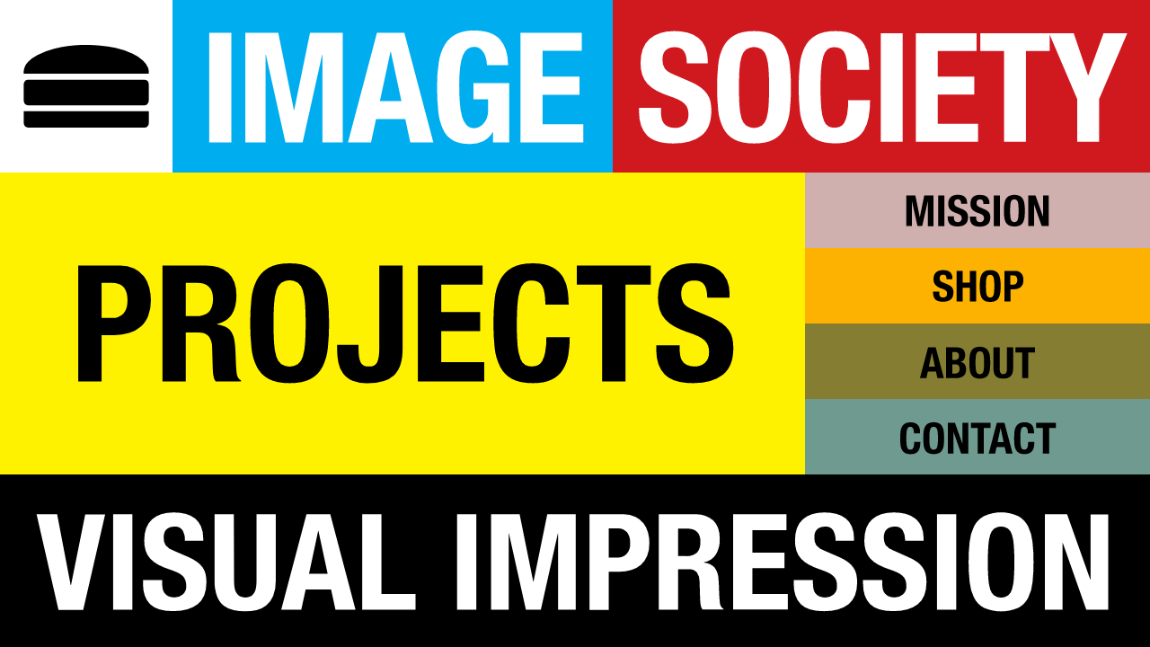

--- FILE ---
content_type: text/html; charset=UTF-8
request_url: https://imagesociety.nl/5-proven-gambling-techniques
body_size: 1589
content:
<!DOCTYPE html><html mozNoMarginBoxes mozDisallowSelectionPrint lang="en"><head><script data-no-optimize="1">var litespeed_docref=sessionStorage.getItem("litespeed_docref");litespeed_docref&&(Object.defineProperty(document,"referrer",{get:function(){return litespeed_docref}}),sessionStorage.removeItem("litespeed_docref"));</script> <title>The Image Society / 5 Proven gambling Techniques</title><meta name="viewport" content="width=device-width, initial-scale=1, maximum-scale=1, minimum-scale=1" />
<!--[if IE]><meta http-equiv='X-UA-Compatible' content='IE=edge,chrome=1'><![endif]--><meta name="format-detection" content="telephone=no" /><meta charset="utf-8" /><meta name="description" content="The Image Society is a cross between a makers&rsquo; studio and a production agency, a creative meeting place for today&rsquo;s image makers and visual thinkers." /><meta property="og:site_name" content="The Image Society" /><meta property="og:title" content="5 Proven gambling Techniques" /><meta property="og:description" content="The Image Society is a cross between a makers&rsquo; studio and a production agency, a creative meeting place for today&rsquo;s image makers and visual thinkers." /><meta property="og:image" content="https://imagesociety.nl/wp-content/themes/the-image-society/images/og-hamburger.png" /><meta property="og:image:type" content="image/png" /><meta property="og:image:width" content="800" /><meta property="og:image:height" content="600" /><meta property="og:url" content="https://imagesociety.nl/5-proven-gambling-techniques" /><link rel="apple-touch-icon" sizes="180x180" href="/wp-content/themes/the-image-society/images/favico-ios.png" /><link rel="icon" type="image/png" sizes="192x192" href="/wp-content/themes/the-image-society/images/favico-web.png" /><meta name='robots' content='max-image-preview:large' /><link data-optimized="2" rel="stylesheet" href="https://imagesociety.nl/wp-content/litespeed/css/092f48bf36cd0618c4c69c1028bf8160.css?ver=b89f5" /><noscript><style>.woocommerce-product-gallery{ opacity: 1 !important; }</style></noscript></head><body class="post"><div id="wrapper">
<!--[if lte IE 8]><style>#menu > *, div.logo { 
				background-repeat: no-repeat;
				background-position: center;
				background-size: contain;
				behavior: url(/wp-content/themes/the-image-society/scripts/background-size.min.htc); 
			}
			#menu > *:before, #menu > a:after, #menu > div.logo { display: none }
			#menu > div.title, #menu > a[href="/visual-impression"] { height: 20% }

			#menu > div.title { 
				left: 0; width: 100%;
				background-color: #D0181F;
				background-image: url(/wp-content/themes/the-image-society/images/home-header.png);
				background-position: 0 50%;
			}
			#menu > a[href="/projects"] { 
				top: 20%; height: 60%;
				background-color: #FFF200;
				background-image: url(/wp-content/themes/the-image-society/images/home-projects.png);
			}
			#menu > a[href="/mission-statement"], #menu > a[href="/agenda"],
			#menu > a[href="/about"], #menu > a[href="/contact"] { height: 15% }
			#menu > a[href="/mission-statement"] { top: 20%; background-color: #D0B0AE; background-image: url(/wp-content/themes/the-image-society/images/home-mission-statement.png) }
			#menu > a[href="/agenda"] { top: 35%; background-color: #B4D8B2; background-image: url(/wp-content/themes/the-image-society/images/home-agenda.png) }
			#menu > a[href="/shop"] { top: 35%; background-color: #FDB201; background-image: url(/wp-content/themes/the-image-society/images/home-agenda.png) }
			#menu > a[href="/about"] { top: 50%; background-color: #857D31; background-image: url(/wp-content/themes/the-image-society/images/home-about.png) }
			#menu > a[href="/contact"] { top: 65%; background-color: #6E9A8F; background-image: url(/wp-content/themes/the-image-society/images/home-contact.png) }
			#menu > a[href="/visual-impression"] { background-color: #000; background-image: url(/wp-content/themes/the-image-society/images/home-visual-impression.png) 		}</style><![endif]--><div id="menu"><div class="logo"></div><div class="title"></div>
<a href="/projects"></a>
<a href="/mission-statement"></a>
<a href="/shop"></a>
<a href="/about"></a>
<a href="/contact"></a>
<a href="/visual-impression"></a></div></div> <script type="speculationrules">{"prefetch":[{"source":"document","where":{"and":[{"href_matches":"/*"},{"not":{"href_matches":["/wp-*.php","/wp-admin/*","/wp-content/uploads/*","/wp-content/*","/wp-content/plugins/*","/wp-content/themes/the-image-society/*","/*\\?(.+)"]}},{"not":{"selector_matches":"a[rel~=\"nofollow\"]"}},{"not":{"selector_matches":".no-prefetch, .no-prefetch a"}}]},"eagerness":"conservative"}]}</script> <script type="text/javascript" src="https://imagesociety.nl/wp-content/plugins/litespeed-cache/assets/js/instant_click.min.js?ver=7.6.2" id="litespeed-cache-js"></script> <script data-no-optimize="1">var litespeed_vary=document.cookie.replace(/(?:(?:^|.*;\s*)_lscache_vary\s*\=\s*([^;]*).*$)|^.*$/,"");litespeed_vary||fetch("/wp-content/plugins/litespeed-cache/guest.vary.php",{method:"POST",cache:"no-cache",redirect:"follow"}).then(e=>e.json()).then(e=>{console.log(e),e.hasOwnProperty("reload")&&"yes"==e.reload&&(sessionStorage.setItem("litespeed_docref",document.referrer),window.location.reload(!0))});</script><script data-optimized="1" src="https://imagesociety.nl/wp-content/litespeed/js/1345c292971ffdf713debf0007745d31.js?ver=b89f5" defer></script></body></html>
<!-- Page optimized by LiteSpeed Cache @2026-01-25 22:34:23 -->

<!-- Page cached by LiteSpeed Cache 7.6.2 on 2026-01-25 22:34:23 -->
<!-- Guest Mode -->

--- FILE ---
content_type: text/javascript; charset=UTF-8
request_url: https://imagesociety.nl/wp-content/litespeed/js/1345c292971ffdf713debf0007745d31.js?ver=b89f5
body_size: 1200
content:
window.a2a_config=window.a2a_config||{};a2a_config.callbacks=[];a2a_config.overlays=[];a2a_config.templates={};a2a_config.no_3p=1
;!function(o,i){function r(){}var n,d,e,l,a,t,s,c,u,f,p,y,m,v,h,_,g="addtoany",E=".oafg07ee",k=o.head;"function"==typeof[].indexOf&&k&&(i.a2a=i.a2a||{},n=i.a2a_config=i.a2a_config||{},_=(d=o.currentScript instanceof HTMLScriptElement?o.currentScript:null)&&d.src?d.src:"",e=d&&!d.async&&!d.defer,NodeList&&NodeList.prototype.forEach&&(i.a2a.init=function(e,t){void 0===t&&(t=n);var a=":not([data-a2a-url]):not(.a2a_target)";o.querySelectorAll(".a2a_dd"+a+",.a2a_kit"+a).forEach(function(e){e.matches(".a2a_kit .a2a_dd");e.a2a_index||null!==e.getAttribute("data-a2a-url")||e.matches(".a2a_kit .a2a_dd")||(e.dataset.a2aUrl=t.linkurl||"",t.linkname&&(e.dataset.a2aTitle=t.linkname))}),delete n.linkurl,delete n.linkname},i.a2a_init=i.a2a.init,e)&&i.a2a.init("page",{linkurl:n.linkurl,linkname:n.linkname}),i.a2a.page||(i.a2a.page=!0,l=[],["init_all","svg_css"].forEach(function(a){i.a2a[a]=function(){for(var e=[],t=0;t<arguments.length;t++)e[t]=arguments[t];l.push([a,e])}}),t=(a=n.static_server)?a+"/":"https://static.addtoany.com/menu/",m=_&&-1!==_.split("/")[2].indexOf(g),s=(m=(s=!a&&m?_:t).match(/^[^?#]+\//))?m[0]:s,c=function(e,t,a){void 0===e&&(e=s+"eso"+E+".js"),void 0===t&&(t=!1);var n=o.createElement((a=void 0===a?!1:a)?"link":"script"),i="module",a=(a?(a="preload",n.href=e,n.rel=t?i+a:a,t||(n.as="script")):(n.src=e,t&&(n.type=i,n.onerror=function(){return c()})),d&&d.nonce?d.nonce:null);a&&(n.nonce=a),k.appendChild(n)},u=function(){var e=s+(a?"":"modules/");c(e+"core"+E+".js",!0);var t=o.createElement("link").relList.supports("modulepreload");n.overlays&&n.overlays.length&&t&&c(e+"overlays"+E+".js",!0,!0),u=r},p="a2a_sm_ifr",y=function(){var e,t,a,n;t="a2a_menu_container",e=o.getElementById(t),i.a2a.main=f=e||o.createElement("div"),f.id!=t&&(o.getElementById(g)||(f.id=g),f.style.position="static",o.body.insertBefore(f,null)),i.addEventListener("message",function(e){var t=e.origin;t&&".addtoany.com"!==t.substr(-13)||"object"==typeof(t=e.data)&&t.a2a&&(t.h1&&(i.a2a.h1=!0),"function"==typeof(e=i.a2a.userServices)?e(t.user_services):i.a2a.userServices=t.user_services,o.getElementById(p).style.display="none")}),e=o.createElement("iframe"),t=o.createElement("div"),a=e.style,n=t.style,e.id=p,a.width=a.height=n.width=n.height="1px",a.top=a.left=a.border="0",a.position=n.position="absolute",a.zIndex=n.zIndex="100000",e.title="AddToAny Utility Frame",e.setAttribute("aria-hidden","true"),e.src="https://static.addtoany.com/menu/sm.25.html#type=core&event=load",n.top="0",n.visibility="hidden",f.insertBefore(t,null),t.insertBefore(e,null),y=r},o.body&&y(),"function"==typeof(_="".matchAll)&&_.toString().includes("[native code]")?("loading"!==o.readyState&&u(),m=t+(a?"":"svg/"),o.querySelector('.a2a_dd:empty,.a2a_kit [class*="a2a_button_"]:empty')&&i.a2a.h1&&c(m+"icons.39.svg.js",!1,!0)):c(),v=function(e){var t=i.a2a.core;"function"!=typeof t||e?e?e():i.a2a.core=function(e){return v(e)}:t()},_=function(){h||(h=!0,u(),y(),v(),l.forEach(function(e){var t;(t=i.a2a)[e[0]].apply(t,e[1])}))},!(e&&k.contains(d)||!o.body)||"loading"!==o.readyState?_():(o.addEventListener("readystatechange",_),o.addEventListener("DOMContentLoaded",_))))}(document,window)
;if(window.attachEvent&&!window.addEventListener){var logos=document.querySelectorAll('.logo');for(var i=0;i<logos.length;i++)
logos[i].attachEvent('onclick',function(){document.location.href='/'});}
;